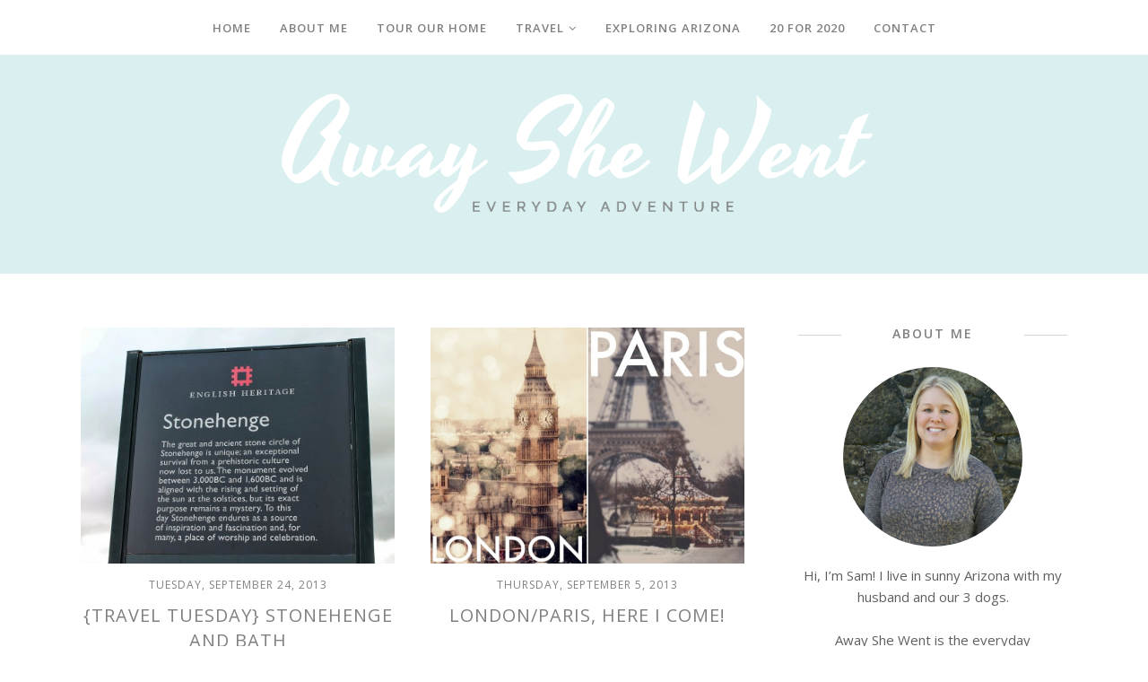

--- FILE ---
content_type: text/plain
request_url: https://www.google-analytics.com/j/collect?v=1&_v=j102&a=1703060910&t=pageview&_s=1&dl=http%3A%2F%2Fwww.awayshewentblog.com%2F2013%2F09%2F&ul=en-us%40posix&dt=September%202013%20-%20Away%20She%20Went&sr=1280x720&vp=1280x720&_u=IEBAAEABAAAAACAAI~&jid=1910087833&gjid=2031602650&cid=1655571652.1769072837&tid=UA-55402617-1&_gid=1353449331.1769072837&_r=1&_slc=1&z=22026363
body_size: -452
content:
2,cG-C4G92VY6K1

--- FILE ---
content_type: text/plain
request_url: https://www.google-analytics.com/j/collect?v=1&_v=j102&a=1703060910&t=pageview&_s=1&dl=http%3A%2F%2Fwww.awayshewentblog.com%2F2013%2F09%2F&ul=en-us%40posix&dt=September%202013%20-%20Away%20She%20Went%7C%23%7C&sr=1280x720&vp=1280x720&_u=QCCAgEABCAAAACACI~&jid=1795566235&gjid=868389215&cid=1655571652.1769072837&tid=UA-114835608-42&_gid=1353449331.1769072837&_slc=1&z=1705977269
body_size: -838
content:
2,cG-JHYN1WFWQP